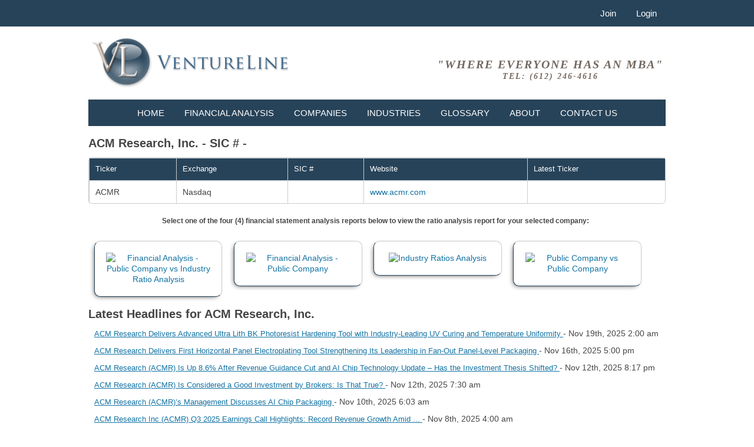

--- FILE ---
content_type: text/html; charset=UTF-8
request_url: https://www.ventureline.com/financial-statement-analysis/ACMR/arbutus-biopharma-corp-financial-statement-analysis/
body_size: 5137
content:
<!doctype html>
<html lang="en">
<head>
<meta charset="utf-8">
<meta name="viewport" content="width=device-width, initial-scale=1.0">
	<title>ACM Research, Inc. - ACMR - Financial Statement Analysis </title>
<link rel="shortcut icon" href="https://www.ventureline.com/themes/classic/content/images/favicon.ico" />
	<meta http-equiv="Content-Type" content="text/html; charset=utf-8" />
	<meta name="author" content="VentureLine" />
	<meta  name="dcterms.rightsHolder" content="Copyright 2025, VentureLine" />
	<script language="javascript" type="text/javascript" src="https://www.ventureline.com/core/js/jquery-1.7.2.min.js"></script>
	<script language="javascript" type="text/javascript" src="https://www.ventureline.com/core/js/jquery_ui.js"></script>
	<script language="javascript" type="text/javascript" src="https://www.ventureline.com/core/js/global.js"></script>
	<script language="javascript" type="text/javascript" src="https://www.ventureline.com/core/scripts/fancybox/jquery.fancybox.js"></script>
	<script language="javascript" type="text/javascript" src="https://www.ventureline.com/core/scripts/fancybox/helpers/jquery.fancybox-buttons.js"></script>
	<script language="javascript" type="text/javascript" src="https://www.ventureline.com/core/scripts/footable/js/footable.js"></script>
	<script language="javascript" type="text/javascript" src="https://www.ventureline.com/core/scripts/footable/js/footable.sortable.js"></script>
	<link rel="stylesheet" href="https://www.ventureline.com/themes/classic/includes/classic.css" type="text/css" />
	<link rel="stylesheet" href="https://www.ventureline.com/core/scripts/fancybox/jquery.fancybox-1.3.1.css" type="text/css" />
	<link rel="stylesheet" href="https://www.ventureline.com/core/scripts/fancybox/helpers/jquery.fancybox-buttons.css" type="text/css" /><script type="text/javascript" language="javascript" src="https://www.ventureline.com/core/scripts/superfish/hoverIntent.js"></script>
<script type="text/javascript" language="javascript" src="https://www.ventureline.com/core/scripts/superfish/superfish.js"></script>
<script type="text/javascript" src="https://www.ventureline.com/modules/tools/includes/search_tools.js"></script>
<script type="text/javascript" src="https://www.ventureline.com/core/scripts/jquery_livesearch/jquery_livesearch.js"></script>
<script type="text/javascript" src="https://www.ventureline.com/core/scripts/jquery_livesearch/jquery_livesearch_load.js"></script>

<link rel="stylesheet" href="https://www.ventureline.com/core/scripts/jquery_livesearch/jquery_livesearch_css.css" type="text/css" />

<script type="text/javascript">
	$(document).ready(function(){ 
		$(window).scroll(function(){
			if ($(this).scrollTop() > 100) {
				$('.scrollup').fadeIn();
			} else {
				$('.scrollup').fadeOut();
			}
		}); 
		
		$('.scrollup').click(function(){
			$("html, body").animate({ scrollTop: 0 }, 600);
			return false;
		});
	});
</script>
<!-- Google Analytics Code -->
<script>
  (function(i,s,o,g,r,a,m){i['GoogleAnalyticsObject']=r;i[r]=i[r]||function(){
  (i[r].q=i[r].q||[]).push(arguments)},i[r].l=1*new Date();a=s.createElement(o),
  m=s.getElementsByTagName(o)[0];a.async=1;a.src=g;m.parentNode.insertBefore(a,m)
  })(window,document,'script','//www.google-analytics.com/analytics.js','ga');

  ga('create', 'UA-481664-1', 'ventureline.com');
  ga('send', 'pageview');

</script><script src='https://www.google.com/recaptcha/api.js'></script>
</head>
<body >
<div id="header">
     <div id="header_nav">
          <div id="header_nav_inner">
               
<div id="account_nav">
     <div class="menu" style="text-align:right;">
          <ul class="sf-menu" style="text-align: right;">
                              <li><a class="header_nav_links" href="https://www.ventureline.com/create-account/">Join</a></li>
               <li><a class="header_nav_links" href="https://www.ventureline.com/login/">Login</a></li>
                         </ul>
          <div class="clear"></div>
     </div>
</div>
<div class="top_nav_responsive">
	     <div class="menu" style="text-align:right;">
     	<ul class="sf-menu" style="text-align: right;">
     		<li><a class="header_nav_links" href="https://www.ventureline.com/create-account/">Join</a></li>
     		<li><a class="header_nav_links" href="https://www.ventureline.com/login/">Login</a></li>
          </ul>
     </div>
     </div>
          </div>
     </div>
     <div id="header_inner">
          <div id="header_left"> <a href="https://www.ventureline.com"><img src="https://www.ventureline.com/themes/classic/content/images/header_logo.png" alt="VentureLine" /></a> </div>
          <div id="header_right" style="text-align:center;"> "Where Everyone Has an MBA"<br>
	<span style="font-size:14px;">Tel: (612) 246-4616</span>
                         </div>
          <div class="clear"></div>
     </div>
</div>
<div id="container" >
	<script language="javascript" type="text/javascript" src="https://www.ventureline.com/core/scripts/superfish/hoverIntent.js"></script>
<script language="javascript" type="text/javascript" src="https://www.ventureline.com/core/scripts/superfish/superfish.js"></script>
<script type="text/javascript">

	// initialise plugins
	$(document).ready(function(){ 
		jQuery('ul.sf-menu').superfish(
		{	
			delay: 1500,
			animation:   {opacity:'show',height:'show'}
			
		}
		);
	});

	</script>

<div id="top_nav">
     <div id="top_nav_inner">
          <div class="menu">
               <ul class="sf-menu">
                                        <li id="nav_1"><a href="https://www.ventureline.com/">Home</a>
                                             </li>
                                        <li id="nav_2"><a href="https://www.ventureline.com/ratio-analysis-accounting-ratios/">Financial Analysis</a>
                                             </li>
                                        <li id="nav_3"><a href="https://www.ventureline.com/financial-statement-analysis/">Companies</a>
                                             </li>
                                        <li id="nav_4"><a href="https://www.ventureline.com/industry-ratios-analysis/">Industries</a>
                                             </li>
                                        <li id="nav_5"><a href="https://www.ventureline.com/accounting-glossary/">Glossary</a>
                                             </li>
                                        <li id="nav_6"><a href="https://www.ventureline.com/about.php">About</a>
                                                  <ul class="sub">
                                                            <li> <a href="https://www.ventureline.com/faqs.php">Frequently Asked Questions</a>
                                                                 </li>
                                                            <li> <a href="https://www.ventureline.com/testimonials.php">User Testimonials</a>
                                                                 </li>
                                                       </ul>
                                             </li>
                                        <li id="nav_7"><a href="https://www.ventureline.com/contact-us.php">Contact Us</a>
                                             </li>
                                   </ul>
          </div>
     </div>
     <div class="top_nav_responsive">
     <select class="select_responsive" onchange="window.open(this.options[this.selectedIndex].value,'_top')">
          <option value="0" selected="selected" title="">Navigation</option>
                    <option value="https://www.ventureline.com/"> Home </option>
                    <option value="https://www.ventureline.com/ratio-analysis-accounting-ratios/"> Financial Analysis </option>
                    <option value="https://www.ventureline.com/financial-statement-analysis/"> Companies </option>
                    <option value="https://www.ventureline.com/industry-ratios-analysis/"> Industries </option>
                    <option value="https://www.ventureline.com/accounting-glossary/"> Glossary </option>
                    <option value="https://www.ventureline.com/about.php"> About </option>
                    <option value="https://www.ventureline.com/faqs.php"> - Frequently Asked Questions </option>
                    <option value="https://www.ventureline.com/testimonials.php"> - User Testimonials </option>
                    <option value="https://www.ventureline.com/contact-us.php"> Contact Us </option>
               </select>
</div>
     <div class="clear"></div>
</div>
     <div id="content_container">
		 
    <script type="text/javascript">
	$(function() {
	 $('table').footable();
	});
</script>
<h2>ACM Research, Inc. - SIC #  - </h2>
<table align="left" border="0" cellpadding="5" cellspacing="0" id="companies" class="footable">
     <thead>
          <tr class="header_bg">
               <th data-class="expand" data-sort-initial="true">Ticker</th>
               <th>Exchange</th>
               <th data-hide="phone" data-type="numeric">SIC #</th>
               <th data-hide="phone">Website</th>
               <th data-hide="phone">Latest Ticker</th>
          </tr>
     </thead>
     <tbody>
          <tr>
               <td>
				ACMR               </td>
               <td>Nasdaq</td>
               <td>                    <a href="https://www.ventureline.com/financial-statement-analysis/-/"></a></td>
               <td><a href="www.acmr.com" target="_blank">www.acmr.com</a></td>
               <td></td>
          </tr>
     </tbody>
</table>
<h2 style="text-align: center; font-size: 12px;"> Select one of the four (4) financial statement analysis reports below to view the ratio analysis report for your selected company: </h2>
<div class="ratio_buttons">
      <a href="https://www.ventureline.com/ratio-analysis-accounting-ratios/sample/publicly-traded-company-vs-industry/ACMR//" >
          <img src="https://www.ventureline.com/modules/tools/content/uploads/2/public_vs_industryratioanalysis.jpg" width="80px" border="0" alt="Financial Analysis - Public Company vs Industry Ratio Analysis" />
     </a>
          </div>
     <div class="ratio_buttons">
               <a href="https://www.ventureline.com/ratio-analysis-accounting-ratios/sample/publicly-traded-company/ACMR/" >
          <img src="https://www.ventureline.com/modules/tools/content/uploads/1/public_company_ratioanalysis.jpg" width="80px" border="0" alt="Financial Analysis - Public Company" />
     </a>
     </div>
     <div class="ratio_buttons">
      <a href="https://www.ventureline.com/ratio-analysis-accounting-ratios/sample/industry//" >
          <img src="https://www.ventureline.com/modules/tools/content/uploads/5/industry_ratio_analysis.jpg" width="80px" border="0" alt="Industry Ratios Analysis" />
     </a>
          </div>
     <div class="ratio_buttons">
               <a href="https://www.ventureline.com/ratio-analysis-accounting-ratios/sample/publicly-traded-company-vs-publicly-traded-company/ACMR/" >
          <img src="https://www.ventureline.com/modules/tools/content/uploads/3/public_vs_publiccompany.jpg" width="80px" border="0" alt="Public Company vs Public Company" />
     </a>
     </div>
     <div class="clear"></div>
     
<h2>Latest Headlines for ACM Research, Inc.</h2>
<div style="padding:10px;">
          <div class="chunk" style="padding:0 0 10px 0;"> 
     	<a href="https://finance.yahoo.com/news/acm-research-delivers-advanced-ultra-090000312.html?.tsrc=rss" target='_blank' style='font-size:13px; font-weight:normal; text-decoration:underline; '>
          ACM Research Delivers Advanced Ultra Lith BK Photoresist Hardening Tool with Industry-Leading UV Curing and Temperature Uniformity          </a> - Nov 19th, 2025 2:00 am 
     </div>
          <div class="chunk" style="padding:0 0 10px 0;"> 
     	<a href="https://finance.yahoo.com/news/acm-research-delivers-first-horizontal-000000461.html?.tsrc=rss" target='_blank' style='font-size:13px; font-weight:normal; text-decoration:underline; '>
          ACM Research Delivers First Horizontal Panel Electroplating Tool Strengthening Its Leadership in Fan-Out Panel-Level Packaging          </a> - Nov 16th, 2025 5:00 pm 
     </div>
          <div class="chunk" style="padding:0 0 10px 0;"> 
     	<a href="https://finance.yahoo.com/news/acm-research-acmr-8-6-031740079.html?.tsrc=rss" target='_blank' style='font-size:13px; font-weight:normal; text-decoration:underline; '>
          ACM Research (ACMR) Is Up 8.6% After Revenue Guidance Cut and AI Chip Technology Update – Has the Investment Thesis Shifted?          </a> - Nov 12th, 2025 8:17 pm 
     </div>
          <div class="chunk" style="padding:0 0 10px 0;"> 
     	<a href="https://finance.yahoo.com/news/acm-research-acmr-considered-good-143003679.html?.tsrc=rss" target='_blank' style='font-size:13px; font-weight:normal; text-decoration:underline; '>
          ACM Research (ACMR) Is Considered a Good Investment by Brokers: Is That True?          </a> - Nov 12th, 2025 7:30 am 
     </div>
          <div class="chunk" style="padding:0 0 10px 0;"> 
     	<a href="https://finance.yahoo.com/news/acm-research-acmr-management-discusses-130337163.html?.tsrc=rss" target='_blank' style='font-size:13px; font-weight:normal; text-decoration:underline; '>
          ACM Research (ACMR)’s Management Discusses AI Chip Packaging          </a> - Nov 10th, 2025 6:03 am 
     </div>
          <div class="chunk" style="padding:0 0 10px 0;"> 
     	<a href="https://finance.yahoo.com/news/acm-research-inc-acmr-q3-110028520.html?.tsrc=rss" target='_blank' style='font-size:13px; font-weight:normal; text-decoration:underline; '>
          ACM Research Inc (ACMR) Q3 2025 Earnings Call Highlights: Record Revenue Growth Amid ...          </a> - Nov 8th, 2025 4:00 am 
     </div>
          <div class="chunk" style="padding:0 0 10px 0;"> 
     	<a href="https://finance.yahoo.com/news/acm-research-reports-third-quarter-120000101.html?.tsrc=rss" target='_blank' style='font-size:13px; font-weight:normal; text-decoration:underline; '>
          ACM Research Reports Third Quarter 2025 Results          </a> - Nov 5th, 2025 5:00 am 
     </div>
          <div class="chunk" style="padding:0 0 10px 0;"> 
     	<a href="https://finance.yahoo.com/news/acm-research-acmr-current-share-131445916.html?.tsrc=rss" target='_blank' style='font-size:13px; font-weight:normal; text-decoration:underline; '>
          ACM Research (ACMR): Is the Current Share Price Reflecting True Value?          </a> - Oct 31st, 2025 7:14 am 
     </div>
          <div class="chunk" style="padding:0 0 10px 0;"> 
     	<a href="https://finance.yahoo.com/news/acm-research-nasdaq-acmr-more-100735910.html?.tsrc=rss" target='_blank' style='font-size:13px; font-weight:normal; text-decoration:underline; '>
          ACM Research (NASDAQ:ACMR) Has More To Do To Multiply In Value Going Forward          </a> - Oct 31st, 2025 4:07 am 
     </div>
          <div class="chunk" style="padding:0 0 10px 0;"> 
     	<a href="https://finance.yahoo.com/news/acm-research-announces-preliminary-unaudited-110000718.html?.tsrc=rss" target='_blank' style='font-size:13px; font-weight:normal; text-decoration:underline; '>
          ACM Research Announces Preliminary Unaudited Revenue and Shipments for the Third Quarter 2025          </a> - Oct 29th, 2025 5:00 am 
     </div>
          <div class="chunk" style="padding:0 0 10px 0;"> 
     	<a href="https://finance.yahoo.com/news/acm-research-inc-acmr-beats-214502730.html?.tsrc=rss" target='_blank' style='font-size:13px; font-weight:normal; text-decoration:underline; '>
          ACM Research, Inc. (ACMR) Beats Stock Market Upswing: What Investors Need to Know          </a> - Oct 27th, 2025 3:45 pm 
     </div>
          <div class="chunk" style="padding:0 0 10px 0;"> 
     	<a href="https://finance.yahoo.com/news/wall-street-analysts-see-acm-133003178.html?.tsrc=rss" target='_blank' style='font-size:13px; font-weight:normal; text-decoration:underline; '>
          Wall Street Analysts See ACM Research (ACMR) as a Buy: Should You Invest?          </a> - Oct 27th, 2025 7:30 am 
     </div>
          <div class="chunk" style="padding:0 0 10px 0;"> 
     	<a href="https://finance.yahoo.com/news/acm-research-inc-acmr-stock-214501513.html?.tsrc=rss" target='_blank' style='font-size:13px; font-weight:normal; text-decoration:underline; '>
          ACM Research, Inc. (ACMR) Stock Moves -2.16%: What You Should Know          </a> - Oct 21st, 2025 3:45 pm 
     </div>
          <div class="chunk" style="padding:0 0 10px 0;"> 
     	<a href="https://finance.yahoo.com/news/acm-research-inc-acmr-trending-130004912.html?.tsrc=rss" target='_blank' style='font-size:13px; font-weight:normal; text-decoration:underline; '>
          ACM Research, Inc. (ACMR) Is a Trending Stock: Facts to Know Before Betting on It          </a> - Oct 21st, 2025 7:00 am 
     </div>
          <div class="chunk" style="padding:0 0 10px 0;"> 
     	<a href="https://finance.yahoo.com/news/investors-view-acm-research-155-051319691.html?.tsrc=rss" target='_blank' style='font-size:13px; font-weight:normal; text-decoration:underline; '>
          How Should Investors View ACM Research After 155% Rally and Recent Industry Tailwinds?          </a> - Oct 16th, 2025 11:13 pm 
     </div>
          <div class="chunk" style="padding:0 0 10px 0;"> 
     	<a href="https://finance.yahoo.com/news/acm-research-release-third-quarter-200500653.html?.tsrc=rss" target='_blank' style='font-size:13px; font-weight:normal; text-decoration:underline; '>
          ACM Research to Release Third Quarter 2025 Financial Results on November 5, 2025          </a> - Oct 16th, 2025 2:05 pm 
     </div>
          <div class="chunk" style="padding:0 0 10px 0;"> 
     	<a href="https://finance.yahoo.com/news/heres-why-acm-research-inc-214502409.html?.tsrc=rss" target='_blank' style='font-size:13px; font-weight:normal; text-decoration:underline; '>
          Here's Why ACM Research, Inc. (ACMR) Fell More Than Broader Market          </a> - Oct 14th, 2025 3:45 pm 
     </div>
          <div class="chunk" style="padding:0 0 10px 0;"> 
     	<a href="https://finance.yahoo.com/news/invest-acm-research-acmr-based-133002917.html?.tsrc=rss" target='_blank' style='font-size:13px; font-weight:normal; text-decoration:underline; '>
          Should You Invest in ACM Research (ACMR) Based on Bullish Wall Street Views?          </a> - Oct 10th, 2025 7:30 am 
     </div>
          <div class="chunk" style="padding:0 0 10px 0;"> 
     	<a href="https://finance.yahoo.com/news/acm-research-inc-acmr-suffers-214502985.html?.tsrc=rss" target='_blank' style='font-size:13px; font-weight:normal; text-decoration:underline; '>
          ACM Research, Inc. (ACMR) Suffers a Larger Drop Than the General Market: Key Insights          </a> - Oct 7th, 2025 3:45 pm 
     </div>
          <div class="chunk" style="padding:0 0 10px 0;"> 
     	<a href="https://finance.yahoo.com/news/investors-heavily-search-acm-research-130004888.html?.tsrc=rss" target='_blank' style='font-size:13px; font-weight:normal; text-decoration:underline; '>
          Investors Heavily Search ACM Research, Inc. (ACMR): Here is What You Need to Know          </a> - Oct 7th, 2025 7:00 am 
     </div>
           
</div>
 
          <div class="clear"></div>
     </div>
          <a href="http://gazpo.com/downloads/tutorials/jquery/scrolltop/#" class="scrollup" style="display: none;">Scroll</a>
     	<div id="footer">
     <div id="footer_inner">
     	<div id="footer_nav">
          SITE NAVIGATION
          <div class="clear"></div>
                                    <a href="https://www.ventureline.com/" class="footer_nav_link">Home</a>
                                             <a href="https://www.ventureline.com/faqs.php" target="_self" class="footer_nav_link">Frequently Asked Questions</a>
                                             <a href="https://www.ventureline.com/ratio-analysis-accounting-ratios/" target="_self" class="footer_nav_link">Financial Analysis</a>
                                             <a href="https://www.ventureline.com/about.php" target="_self" class="footer_nav_link">About</a>
                                             <a href="https://www.ventureline.com/financial-statement-analysis/" target="_self" class="footer_nav_link">Companies</a>
                                             <a href="https://www.ventureline.com/contact-us.php" target="_self" class="footer_nav_link">Contact Us</a>
                                             <a href="https://www.ventureline.com/industry-ratios-analysis/" target="_self" class="footer_nav_link">Industries</a>
                                             <a href="https://www.ventureline.com/accounting-glossary/" target="_self" class="footer_nav_link">Glossary</a>
                                             <a href="https://www.ventureline.com/testimonials.php" target="_self" class="footer_nav_link">User Testimonials</a>
                                             <a href="https://www.ventureline.com/login/" target="_self" class="footer_nav_link">Login</a>
                                             <a href="https://www.ventureline.com/small_business_valuation-methods.php" target="_self" class="footer_nav_link">Business Valuation</a>
                                             <a href="https://www.ventureline.com/privacy.php" target="_self" class="footer_nav_link">Privacy</a>
                                             <a href="https://www.ventureline.com/terms_and-conditions.php" target="_self" class="footer_nav_link">Terms and Conditions</a>
                                   </div>
          <div id="footer_right">
          	<img src="https://www.ventureline.com/themes/classic/content/images/icon_authoritize.net.png" alt="Authoritize.net Verified Merchant" /><img src="https://www.ventureline.com/themes/classic/content/images/icon_godaddy_secured.png" alt="GoDaddy Secure Site" /><br />
               <img class="footer_cc" src="https://www.ventureline.com/themes/classic/content/images/icon_footer_cc.png" alt="Credit Cards Accepted MasterCard American Express Discover Visa and PayPal Payment Options" /><br />
               <a href="http://www.niso.org/workrooms/seru" target="_blank"><img class="footer_cc" src="https://www.ventureline.com/themes/classic/content/images/seru_logo.png" alt="SERU, Shared Electronic Resources Understanding" /></a>
          </div>
          <div class="clear"></div>
     </div>
     <div id="footer_copyright"> 
          <div id="footer_copyright_left">
               Copyright &copy; 2025 VentureLine               <a href="http://www.digitalsolutionslc.com" target="_blank" style="margin:0px;" class="footer_link">Website developed by Digital Solutions</a><br />
                              <a href="https://www.ventureline.com/login/"><img src="https://www.ventureline.com/themes/classic/content/images/login.png" alt="VentureLine Login" width="16" height="16" style="margin-top:15px;" /></a>
                         </div>
          <div id="footer_copyright_right">
               <a href="https://twitter.com/ventureline" class="footer_social" target="_blank">
                    <img src="https://www.ventureline.com/themes/classic/content/images/footer_share_twitter.jpg" alt="Find Us On Twitter" />
               </a>
               <a href="https://www.facebook.com/VentureLine" class="footer_social" target="_blank">
                    <img src="https://www.ventureline.com/themes/classic/content/images/footer_share_facebook.jpg" alt="Find Us On Facebook" />
               </a>
          </div>
          <div class="clear"></div>
     </div>
</div>
</div>
 

<!-- Google Code for Remarketing Tag -->
<!--------------------------------------------------
Remarketing tags may not be associated with personally identifiable information or placed on pages related to sensitive categories. See more information and instructions on how to setup the tag on: http://google.com/ads/remarketingsetup
--------------------------------------------------->
<script type="text/javascript">
/* <![CDATA[ */
var google_conversion_id = 1068317268;
var google_custom_params = window.google_tag_params;
var google_remarketing_only = true;
/* ]]> */
</script>
<script type="text/javascript" src="//www.googleadservices.com/pagead/conversion.js">
</script>
<noscript>
<div style="display:inline;">
<img height="1" width="1" style="border-style:none;" alt="" src="//googleads.g.doubleclick.net/pagead/viewthroughconversion/1068317268/?value=0&amp;guid=ON&amp;script=0"/>
</div>
</noscript>
      <script type="text/javascript" language="javascript">
$(".validate_form").each(function() {
		$(this).validate();
	});
</script><script type="text/javascript">
$(document).ready(function() {
	$(".fancybox-button").fancybox({
		prevEffect		: 'none',
		nextEffect		: 'none',
		easingIn: 'swing',
		easingOut: 'swing',
		transitionIn: 'elastic',
		changeFade: 'slow',
		easingIn: 'swing',
		closeBtn		: false,
		helpers		: {
			title	: { type : 'inside' },
			buttons	: {}
		}
	});
});
</script></body>
</html>
